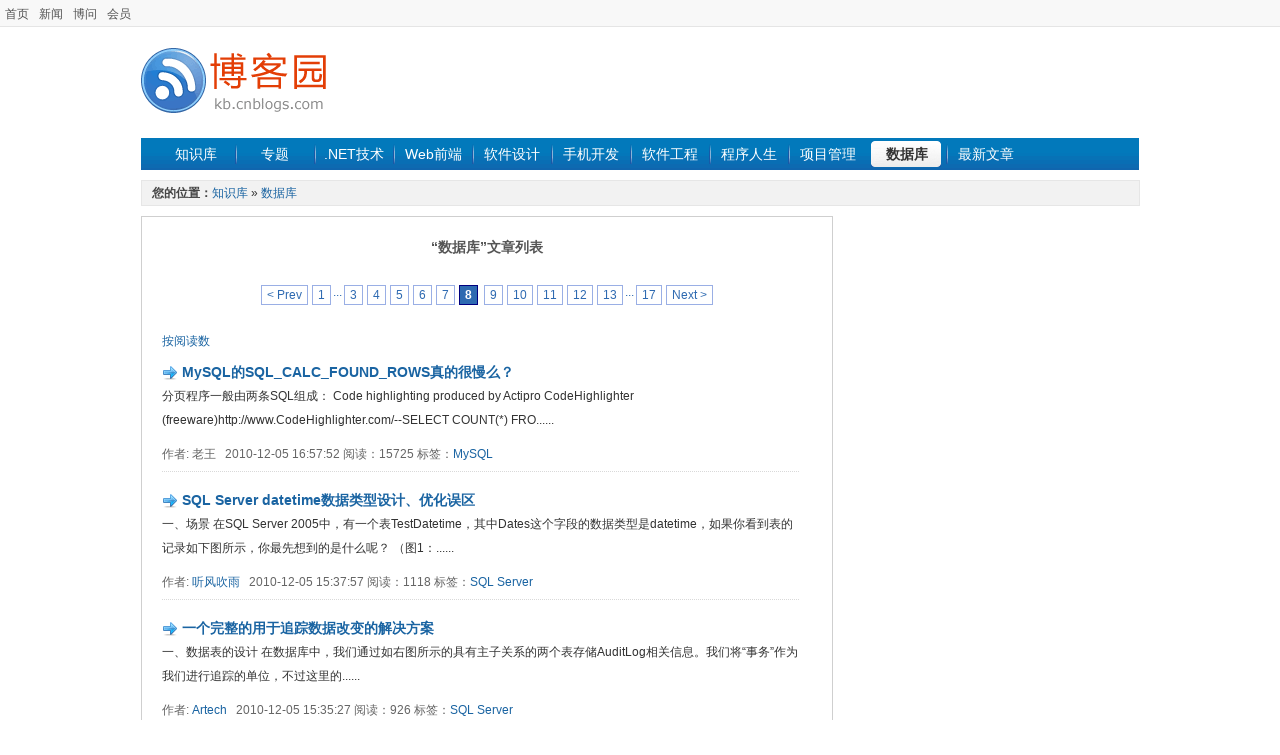

--- FILE ---
content_type: text/html; charset=utf-8
request_url: https://kb.cnblogs.com/list/1003/8/
body_size: 6451
content:
<!DOCTYPE html>
<html>
<head prefix="og: http://ogp.me/ns# article: http://ogp.me/ns/article#">
    <meta charset="utf-8" />
    <meta name="viewport" content="width=device-width, initial-scale=1" />
    <meta name="renderer" content="webkit">
    <meta name="force-rendering" content="webkit">
    <meta http-equiv="X-UA-Compatible" content="IE=edge,chrome=1" />
    
    <title>数据库 - 第8页 - 分类 - 博客园知识库</title>
    <link rel="shortcut icon" href="//common.cnblogs.com/favicon.ico" />
    <link title="RSS" type="application/rss+xml" rel="alternate" href="http://feed.cnblogs.com/kb/" />
    <link href="/dist/common.css?v=E99_EfobNjgKpmtVr0wRNEOlZc70iIsERn6ejE1nMmY" rel="stylesheet" />
    
    <link href="/dist/article/list.css?v=uShFCzlb-LExuYBTIaSqAZCe_pQO70JSgofmEzdJloE" rel="stylesheet" />

    <script src="//common.cnblogs.com/script/jquery.js" type="text/javascript"></script>
    <script src="/dist/common.js?v=Fxgt85-RGBQ30chsFfi4pwHwbqKZd4mw70ZWW-fYJAQ" type="text/javascript"></script>
    
    
</head>
<body>
    <div id="hd_info">
        <div id="site_nav"><a href="//www.cnblogs.com" title="程序员的网上家园">首页</a><a href="//news.cnblogs.com">新闻</a><a href="//q.cnblogs.com">博问</a><a href="https://cnblogs.vip/">会员</a></div>
        <div id="login_area"></div>
        <div class="clear"></div>
    </div>
    <div id="wrapper">
        <div id="header">
            <div class="logo">
                <a href="/">
                    <img src="/images/kblogo.gif" alt="知识库" />
                </a>
            </div>
            <div class="banner">
                <!-- /1090369/kb_k1 -->
                

            </div>
            <div class="clear"></div>
        </div>
        <div id="nav_zone">
            <span class="nav">
                <a href="/" class="nobg">知识库</a>
                <a href="/zt/" >专题</a>
                <a href="/list/1001/" >.NET技术</a>
                <a href="/list/1002/" >Web前端</a>
                <a href="/list/1008/" >软件设计</a>
                <a href="/list/1016/" >手机开发</a>
                <a href="/list/1004/" >软件工程</a>
                <a href="/list/1011/" >程序人生</a>
                <a href="/list/1009/" >项目管理</a>
                <a href="/list/1003/" class="current">数据库</a>
                <a href="//home.cnblogs.com/kb/">最新文章</a>
            </span>
        </div>
        <div class="clear"></div>
        

<div id="guide_detail">
    <div id="guide_de"><strong style="color:#454545;font-size:12px;">您的位置：</strong><a href="/">知识库</a> » <a href="/list/1003/">数据库</a></div>
</div>
<div id="main_content">
    <div id="left_content">
        <div id="main_list">
            <h1>“数据库”文章列表</h1>
            <div id="pager_block_top">
                <div class="pager"><a href="/list/1003/7/">&lt; Prev</a><a href="/list/1003" class="p_1 first">1</a><span class="ellipsis">···</span><a href="/list/1003/3/" class="p_3 middle">3</a><a href="/list/1003/4/" class="p_4 middle">4</a><a href="/list/1003/5/" class="p_5 middle">5</a><a href="/list/1003/6/" class="p_6 middle">6</a><a href="/list/1003/7/" class="p_7 middle">7</a><a href="/list/1003/8/" class="p_8 current">8</a><a href="/list/1003/9/" class="p_9 middle">9</a><a href="/list/1003/10/" class="p_10 middle">10</a><a href="/list/1003/11/" class="p_11 middle">11</a><a href="/list/1003/12/" class="p_12 middle">12</a><a href="/list/1003/13/" class="p_13 middle">13</a><span class="ellipsis">···</span><a href="/list/1003/17/" class="p_17 last">17</a><a href="/list/1003/9/">Next &gt;</a></div>
            </div>
            <div id="list_order"><a href="/list/1003/byviews/">按阅读数</a></div>
            <div id="list_block">
                    <div class="listindex">
                        <div class="list_title"><img src="/images/icons/arrow.png" alt="" class="list_img" /> <a href="/page/82986/" target="_blank">MySQL的SQL_CALC_FOUND_ROWS真的很慢么？</a></div>
                        <div class="listinfo">分页程序一般由两条SQL组成：


Code highlighting produced by Actipro CodeHighlighter (freeware)http://www.CodeHighlighter.com/--SELECT COUNT(*) FRO......</div>
                        <div class="listfooter">
                            作者: 老王&nbsp;&nbsp; 2010-12-05 16:57:52 阅读：15725 标签：<a href="/tag/MySQL/" class="catalink">MySQL</a>
                        </div>
                    </div>
                    <div class="listindex">
                        <div class="list_title"><img src="/images/icons/arrow.png" alt="" class="list_img" /> <a href="/page/82770/" target="_blank">SQL Server datetime数据类型设计、优化误区</a></div>
                        <div class="listinfo">一、场景
在SQL Server 2005中，有一个表TestDatetime，其中Dates这个字段的数据类型是datetime，如果你看到表的记录如下图所示，你最先想到的是什么呢？

（图1：......</div>
                        <div class="listfooter">
                            作者: <a href="http://www.cnblogs.com/gaizai/" target="_blank">听风吹雨</a>&nbsp;&nbsp; 2010-12-05 15:37:57 阅读：1118 标签：<a href="/tag/SQL%20Server/" class="catalink">SQL Server</a>
                        </div>
                    </div>
                    <div class="listindex">
                        <div class="list_title"><img src="/images/icons/arrow.png" alt="" class="list_img" /> <a href="/page/82772/" target="_blank">一个完整的用于追踪数据改变的解决方案</a></div>
                        <div class="listinfo">一、数据表的设计
  在数据库中，我们通过如右图所示的具有主子关系的两个表存储AuditLog相关信息。我们将&ldquo;事务&rdquo;作为我们进行追踪的单位，不过这里的......</div>
                        <div class="listfooter">
                            作者: <a href="http://www.cnblogs.com/artech/" target="_blank">Artech</a>&nbsp;&nbsp; 2010-12-05 15:35:27 阅读：926 标签：<a href="/tag/SQL%20Server/" class="catalink">SQL Server</a>
                        </div>
                    </div>
                    <div class="listindex">
                        <div class="list_title"><img src="/images/icons/arrow.png" alt="" class="list_img" /> <a href="/page/82976/" target="_blank">在InnoDB和MyISAM中更新Autoincrement列值时的差异</a></div>
                        <div class="listinfo">我是从《MySQL Admin Cookbook》一书中看到这个问题的，有一定的隐蔽性，遂记之。友情提示：本文测试所用的MySQL版本是5.1.44-community，其它版本未测试，结果可能有......</div>
                        <div class="listfooter">
                            作者: 老王&nbsp;&nbsp; 2010-12-05 15:27:22 阅读：1352 标签：<a href="/tag/MySQL/" class="catalink">MySQL</a> <a href="/tag/InnoDB/" class="catalink">InnoDB</a>
                        </div>
                    </div>
                    <div class="listindex">
                        <div class="list_title"><img src="/images/icons/arrow.png" alt="" class="list_img" /> <a href="/page/83421/" target="_blank">关于Redis的几个认识误区</a></div>
                        <div class="listinfo">前几天新浪微博发生了一起大的系统故障，很多搞技术的朋友都比较关心，其中的原因不会超出James Hamilton在On Designing and Deploying Internet-Scale Servic......</div>
                        <div class="listfooter">
                            作者: <a href="http://timyang.net/" target="_blank">Tim</a>&nbsp;&nbsp; 2010-12-04 10:10:42 阅读：2880 标签：<a href="/tag/Redis/" class="catalink">Redis</a>
                        </div>
                    </div>
                    <div class="listindex">
                        <div class="list_title"><img src="/images/icons/arrow.png" alt="" class="list_img" /> <a href="/page/82086/" target="_blank">MySQL升级的那些事:外来的和尚会念经</a></div>
                        <div class="listinfo">我最近把MySQL从一个早期的版本（MySQL 5.0）升级到了Percona Server 5.1。这是一个经典的升级场景，在升级过程中，可能会发生一些意外。主服务器和几个从服务器都需......</div>
                        <div class="listfooter">
                             2010-11-28 22:21:55 阅读：1143 标签：<a href="/tag/MySQL/" class="catalink">MySQL</a> <a href="/tag/%E5%8D%87%E7%BA%A7/" class="catalink">升级</a> <a href="/tag/%E6%95%B0%E6%8D%AE%E5%BA%93/" class="catalink">数据库</a>
                        </div>
                    </div>
                    <div class="listindex">
                        <div class="list_title"><img src="/images/icons/arrow.png" alt="" class="list_img" /> <a href="/page/82108/" target="_blank">解决SQL Server管理器无法连接远程数据库的问题</a></div>
                        <div class="listinfo">许多初学者在使用SQL Server时都会遇到使用SQL Server Management Studio无法连接远程数据库实例的问题，大致的错误描述如下：
  An error has occurred while ......</div>
                        <div class="listfooter">
                            作者: <a href="http://www.cnblogs.com/jaxu/" target="_blank">Jaxu</a>&nbsp;&nbsp; 2010-11-28 22:21:27 阅读：1481 标签：<a href="/tag/SQL%20Server/" class="catalink">SQL Server</a>
                        </div>
                    </div>
                    <div class="listindex">
                        <div class="list_title"><img src="/images/icons/arrow.png" alt="" class="list_img" /> <a href="/page/81983/" target="_blank">SqlServerExpress2005自动备份</a></div>
                        <div class="listinfo">众所周知SqlServerExpress2005 属于简装版，安装程序五六十兆，在客户的服务器上部署时很畅快。但该数据库无Agent这样对我们进行定时备份保护数据安全带来了麻烦。......</div>
                        <div class="listfooter">
                            作者: <a href="http://www.cnblogs.com/ryanding/" target="_blank">ryanding</a>&nbsp;&nbsp; 2010-11-23 17:07:48 阅读：1030 标签：<a href="/tag/%E8%87%AA%E5%8A%A8%E5%A4%87%E4%BB%BD/" class="catalink">自动备份</a>
                        </div>
                    </div>
                    <div class="listindex">
                        <div class="list_title"><img src="/images/icons/arrow.png" alt="" class="list_img" /> <a href="/page/81766/" target="_blank">追踪记录每笔业务操作数据改变的利器——SQLCDC</a></div>
                        <div class="listinfo">对于大部分企业应用来用，有一个基本的功能必不可少，那就是Audit Trail或者Audit Log，中文翻译为追踪检查、审核检查或者审核记录。我们采用Audit Trail记录每一笔......</div>
                        <div class="listfooter">
                            作者: <a href="http://www.cnblogs.com/artech/" target="_blank">Artech</a>&nbsp;&nbsp; 2010-11-21 21:49:33 阅读：1303 标签：<a href="/tag/SQLCDC/" class="catalink">SQLCDC</a>
                        </div>
                    </div>
                    <div class="listindex">
                        <div class="list_title"><img src="/images/icons/arrow.png" alt="" class="list_img" /> <a href="/page/80991/" target="_blank">SQL内嵌用户定义函数的功能</a></div>
                        <div class="listinfo">SQL内嵌用户定义函数在我们使用SQL数据库中，用途很广泛。下面就为您详细介绍一些SQL内嵌用户定义函数方面的知识，供您参考。
  SQL内嵌用户定义函数   SQL内嵌用......</div>
                        <div class="listfooter">
                            作者: 佚名&nbsp;&nbsp; 2010-11-18 22:10:48 阅读：1810 标签：<a href="/tag/SQL/" class="catalink">SQL</a> <a href="/tag/%E5%87%BD%E6%95%B0/" class="catalink">函数</a>
                        </div>
                    </div>
                    <div class="listindex">
                        <div class="list_title"><img src="/images/icons/arrow.png" alt="" class="list_img" /> <a href="/page/81122/" target="_blank">MySQL转换Oracle的七大注意事项</a></div>
                        <div class="listinfo">有很多应用项目, 刚起步的时候用MySQL数据库基本上能实现各种功能需求，随着应用用户的增多，数据量的增加，MySQL渐渐地出现不堪重负的情况：连接很慢甚至宕机，于......</div>
                        <div class="listfooter">
                             2010-11-18 22:07:09 阅读：1265 标签：<a href="/tag/MySQL/" class="catalink">MySQL</a> <a href="/tag/Oracle/" class="catalink">Oracle</a>
                        </div>
                    </div>
                    <div class="listindex">
                        <div class="list_title"><img src="/images/icons/arrow.png" alt="" class="list_img" /> <a href="/page/81124/" target="_blank">MySQL/HandlerSocket和VoltDB：NoSQL的竞争者</a></div>
                        <div class="listinfo">一般认为NoSQL数据库在性能方面要优于传统的SQL数据库。但是有两个SQL的解决方案宣布：对于大型系统的高可扩展性需求，SQL仍然是可行的解决方案！这两个SQL解决方......</div>
                        <div class="listfooter">
                             2010-11-18 22:05:56 阅读：1216 标签：<a href="/tag/SQL/" class="catalink">SQL</a> <a href="/tag/MySQL/" class="catalink">MySQL</a> <a href="/tag/%E6%95%B0%E6%8D%AE%E5%BA%93/" class="catalink">数据库</a>
                        </div>
                    </div>
                    <div class="listindex">
                        <div class="list_title"><img src="/images/icons/arrow.png" alt="" class="list_img" /> <a href="/page/81303/" target="_blank">利用T-SQL代码提高缓存效率 减少内存消耗</a></div>
                        <div class="listinfo">在这篇文章里，我将介绍怎样编写你的代码来提高缓存计划的重用。了解当有缓存计划或重用一个已有的计划时空格和注释会产生怎样的影响，这会帮助你降低你的应用程......</div>
                        <div class="listfooter">
                             2010-11-18 22:04:19 阅读：1748 标签：<a href="/tag/T-SQL/" class="catalink">T-SQL</a> <a href="/tag/%E7%BC%93%E5%AD%98/" class="catalink">缓存</a> <a href="/tag/%E5%86%85%E5%AD%98/" class="catalink">内存</a>
                        </div>
                    </div>
                    <div class="listindex">
                        <div class="list_title"><img src="/images/icons/arrow.png" alt="" class="list_img" /> <a href="/page/81317/" target="_blank">SQL Server数据库服务器高性能设置</a></div>
                        <div class="listinfo">数据库服务器主要用于存储、查询、检索企业内部的信息，因此需要搭配专用的数据库系统，对服务器的兼容性、可靠性和稳定性等方面都有很高的要求。
 下面是进行笼统的......</div>
                        <div class="listfooter">
                            作者: <a href="http://www.cnblogs.com/gaizai/" target="_blank">听风吹雨</a>&nbsp;&nbsp; 2010-11-18 22:00:38 阅读：1127 标签：<a href="/tag/SQL%20Serve/" class="catalink">SQL Serve</a> <a href="/tag/%E6%80%A7%E8%83%BD%E8%AE%BE%E7%BD%AE/" class="catalink">性能设置</a>
                        </div>
                    </div>
                    <div class="listindex">
                        <div class="list_title"><img src="/images/icons/arrow.png" alt="" class="list_img" /> <a href="/page/81318/" target="_blank">空间换时间的数据库设计</a></div>
                        <div class="listinfo">我们的系统中很常会用到SMS、Email等的发送，在我们的设计中通常会创建一个Tb_outbox表，当产生数据时，插入到Tb_outbox表，由定时器去读取Tb_outbox的数据进行发送......</div>
                        <div class="listfooter">
                            作者: <a href="http://www.cnblogs.com/gaizai/" target="_blank">听风吹雨</a>&nbsp;&nbsp; 2010-11-18 22:00:25 阅读：1391 标签：<a href="/tag/%E6%95%B0%E6%8D%AE%E5%BA%93%E8%AE%BE%E8%AE%A1/" class="catalink">数据库设计</a>
                        </div>
                    </div>
                    <div class="listindex">
                        <div class="list_title"><img src="/images/icons/arrow.png" alt="" class="list_img" /> <a href="/page/81565/" target="_blank">戏说开源数据库“五虎将”</a></div>
                        <div class="listinfo">&ldquo;五虎将&rdquo;一说最早出自三国平话,在《三国演义》中刘备麾下有五员猛将分别是关羽、张飞、赵云、马超、黄忠,后人惯称&ldquo;五虎上将&rdquo;。今天我为大家......</div>
                        <div class="listfooter">
                             2010-11-18 21:57:43 阅读：1167 标签：<a href="/tag/IT%E4%B8%9A%E7%95%8C/" class="catalink">IT业界</a> <a href="/tag/%E5%BC%80%E6%BA%90%E6%95%B0%E6%8D%AE%E5%BA%93/" class="catalink">开源数据库</a> <a href="/tag/%E5%BC%80%E6%BA%90/" class="catalink">开源</a>
                        </div>
                    </div>
                    <div class="listindex">
                        <div class="list_title"><img src="/images/icons/arrow.png" alt="" class="list_img" /> <a href="/page/77855/" target="_blank">产生唯一随机码的方法分析。</a></div>
                        <div class="listinfo">1. 自己写代码产生随机的数字和字母组合，每产生1个去数据库查询该随机码是否已存在，如果已存在，则重新产生，直到不重复为止。
  优点：没发现有啥优点。 
  缺点......</div>
                        <div class="listfooter">
                            作者: <a href="http://www.cnblogs.com/BearsTaR/" target="_blank">BearRui(AK-47)</a>&nbsp;&nbsp; 2010-11-08 22:06:38 阅读：1593 标签：<a href="/tag/%E5%94%AF%E4%B8%80%E9%9A%8F%E6%9C%BA%E7%A0%81/" class="catalink">唯一随机码</a>
                        </div>
                    </div>
                    <div class="listindex">
                        <div class="list_title"><img src="/images/icons/arrow.png" alt="" class="list_img" /> <a href="/page/79784/" target="_blank">php连接LDAP服务器(Active Directory)及信息的检索</a></div>
                        <div class="listinfo">LDAP是个Protocol，目前常用的实现有如下三种方案：
    1 NDS（Novell Directory Services）
    2 Microsoft Active Directory
    3 OpenLDAP
  要实现LDAP......</div>
                        <div class="listfooter">
                            作者: <a href="http://www.cnblogs.com/rethink/" target="_blank">rethink</a>&nbsp;&nbsp; 2010-11-08 15:22:50 阅读：3397 标签：<a href="/tag/php/" class="catalink">php</a> <a href="/tag/LDAP/" class="catalink">LDAP</a> <a href="/tag/%E4%BF%A1%E6%81%AF%E6%A3%80%E7%B4%A2/" class="catalink">信息检索</a>
                        </div>
                    </div>
                    <div class="listindex">
                        <div class="list_title"><img src="/images/icons/arrow.png" alt="" class="list_img" /> <a href="/page/79810/" target="_blank">SQL SERVER 2005  使用订阅发布同步数据库</a></div>
                        <div class="listinfo">这两天有一个同事在设计项目的时候考虑到数据量查询和写入都比较大，问我数据库该怎么设计，了解了他们的业务后，我给的建议是发布一个订阅的数据库来分担压力，写......</div>
                        <div class="listfooter">
                            作者: <a href="http://www.cnblogs.com/liuyong/" target="_blank">jackyong</a>&nbsp;&nbsp; 2010-11-07 20:57:07 阅读：3635 标签：<a href="/tag/SQL%20Server%20SQL%20Server%202005/" class="catalink">SQL Server SQL Server 2005</a>
                        </div>
                    </div>
                    <div class="listindex">
                        <div class="list_title"><img src="/images/icons/arrow.png" alt="" class="list_img" /> <a href="/page/79634/" target="_blank">生产环境下的MySQL数据库主从同步总结</a></div>
                        <div class="listinfo">MySQL的主从同步是一个很成熟的架构，优点为：①在从服务器可以执行查询工作(即我们常说的读功能)，降低主服务器压力；②在从主服务器进行备份，避免备份期间影响主服......</div>
                        <div class="listfooter">
                             2010-11-07 20:40:55 阅读：5720 标签：<a href="/tag/MySQL/" class="catalink">MySQL</a> <a href="/tag/%E6%95%B0%E6%8D%AE%E5%BA%93/" class="catalink">数据库</a>
                        </div>
                    </div>
            </div>
            <div id="pager_block">
                <div class="pager"><a href="/list/1003/7/">&lt; Prev</a><a href="/list/1003" class="p_1 first">1</a><span class="ellipsis">···</span><a href="/list/1003/3/" class="p_3 middle">3</a><a href="/list/1003/4/" class="p_4 middle">4</a><a href="/list/1003/5/" class="p_5 middle">5</a><a href="/list/1003/6/" class="p_6 middle">6</a><a href="/list/1003/7/" class="p_7 middle">7</a><a href="/list/1003/8/" class="p_8 current">8</a><a href="/list/1003/9/" class="p_9 middle">9</a><a href="/list/1003/10/" class="p_10 middle">10</a><a href="/list/1003/11/" class="p_11 middle">11</a><a href="/list/1003/12/" class="p_12 middle">12</a><a href="/list/1003/13/" class="p_13 middle">13</a><span class="ellipsis">···</span><a href="/list/1003/17/" class="p_17 last">17</a><a href="/list/1003/9/">Next &gt;</a></div>
            </div>
        </div>
    </div>
    <div id="right_content">
        <div class="rt_cnt">
            <div class="list_rt_mid" style="text-align: center">               
            </div>
        </div>
    </div>
</div>
        <div class="clear"></div>
        <div id="footer">
            <a href="//about.cnblogs.com/">关于我们</a><a href="//about.cnblogs.com/contact">联系我们</a><a href="//about.cnblogs.com/bd">商务合作</a><span></span>&copy; 2026<a href="//www.cnblogs.com">博客园</a><span id="powered_by">Powered by .NET Core on Kubernetes</span>
            <script>
                function login() {
                    location.href = "https://account.cnblogs.com/signin?ReturnUrl=" + location.href;
                    return false;
                }
                function register() {
                    location.href = "https://account.cnblogs.com/signup?ReturnUrl=" + location.href;
                    return false;
                }
                function logout() {
                    location.href = "https://passport.cnblogs.com/logout.aspx?ReturnUrl=" + location.href;
                    return false;
                }
            </script>
        </div>
    </div>
</body>
</html>
